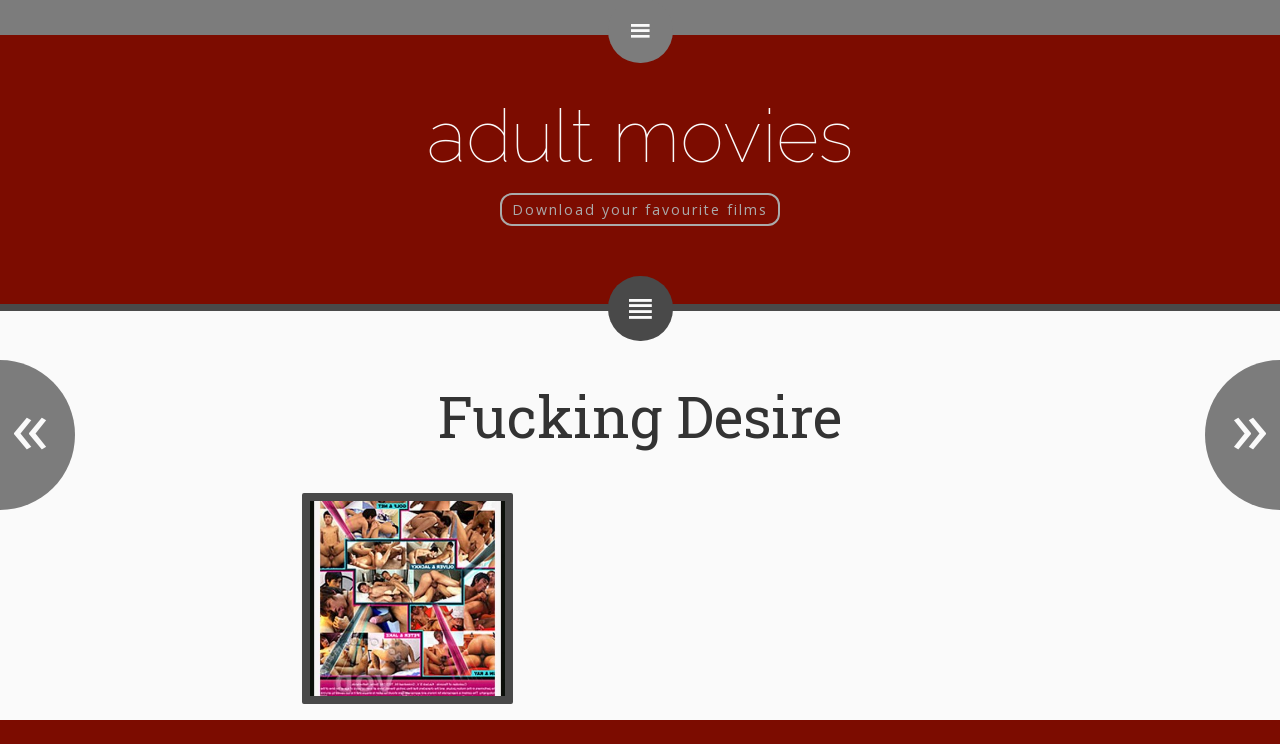

--- FILE ---
content_type: text/html; charset=UTF-8
request_url: http://www.adultrentalmovies.com/fucking-desire/
body_size: 8548
content:
<!DOCTYPE html>
<html lang="en-US">
<head>
<meta charset="UTF-8" />
<meta name="viewport" content="width=device-width, initial-scale=1.0, viewport-fit=cover" />
<title>Fucking Desire &#8211; Adult  movies</title>
<meta name='robots' content='max-image-preview:large' />
	<style>img:is([sizes="auto" i], [sizes^="auto," i]) { contain-intrinsic-size: 3000px 1500px }</style>
	<link rel='dns-prefetch' href='//fonts.googleapis.com' />
<link rel="alternate" type="application/rss+xml" title="Adult  movies &raquo; Feed" href="https://www.adultrentalmovies.com/feed/" />
<link rel="alternate" type="application/rss+xml" title="Adult  movies &raquo; Comments Feed" href="https://www.adultrentalmovies.com/comments/feed/" />
<script type="text/javascript">
/* <![CDATA[ */
window._wpemojiSettings = {"baseUrl":"https:\/\/s.w.org\/images\/core\/emoji\/16.0.1\/72x72\/","ext":".png","svgUrl":"https:\/\/s.w.org\/images\/core\/emoji\/16.0.1\/svg\/","svgExt":".svg","source":{"concatemoji":"http:\/\/www.adultrentalmovies.com\/wp-includes\/js\/wp-emoji-release.min.js?ver=6.8.3"}};
/*! This file is auto-generated */
!function(s,n){var o,i,e;function c(e){try{var t={supportTests:e,timestamp:(new Date).valueOf()};sessionStorage.setItem(o,JSON.stringify(t))}catch(e){}}function p(e,t,n){e.clearRect(0,0,e.canvas.width,e.canvas.height),e.fillText(t,0,0);var t=new Uint32Array(e.getImageData(0,0,e.canvas.width,e.canvas.height).data),a=(e.clearRect(0,0,e.canvas.width,e.canvas.height),e.fillText(n,0,0),new Uint32Array(e.getImageData(0,0,e.canvas.width,e.canvas.height).data));return t.every(function(e,t){return e===a[t]})}function u(e,t){e.clearRect(0,0,e.canvas.width,e.canvas.height),e.fillText(t,0,0);for(var n=e.getImageData(16,16,1,1),a=0;a<n.data.length;a++)if(0!==n.data[a])return!1;return!0}function f(e,t,n,a){switch(t){case"flag":return n(e,"\ud83c\udff3\ufe0f\u200d\u26a7\ufe0f","\ud83c\udff3\ufe0f\u200b\u26a7\ufe0f")?!1:!n(e,"\ud83c\udde8\ud83c\uddf6","\ud83c\udde8\u200b\ud83c\uddf6")&&!n(e,"\ud83c\udff4\udb40\udc67\udb40\udc62\udb40\udc65\udb40\udc6e\udb40\udc67\udb40\udc7f","\ud83c\udff4\u200b\udb40\udc67\u200b\udb40\udc62\u200b\udb40\udc65\u200b\udb40\udc6e\u200b\udb40\udc67\u200b\udb40\udc7f");case"emoji":return!a(e,"\ud83e\udedf")}return!1}function g(e,t,n,a){var r="undefined"!=typeof WorkerGlobalScope&&self instanceof WorkerGlobalScope?new OffscreenCanvas(300,150):s.createElement("canvas"),o=r.getContext("2d",{willReadFrequently:!0}),i=(o.textBaseline="top",o.font="600 32px Arial",{});return e.forEach(function(e){i[e]=t(o,e,n,a)}),i}function t(e){var t=s.createElement("script");t.src=e,t.defer=!0,s.head.appendChild(t)}"undefined"!=typeof Promise&&(o="wpEmojiSettingsSupports",i=["flag","emoji"],n.supports={everything:!0,everythingExceptFlag:!0},e=new Promise(function(e){s.addEventListener("DOMContentLoaded",e,{once:!0})}),new Promise(function(t){var n=function(){try{var e=JSON.parse(sessionStorage.getItem(o));if("object"==typeof e&&"number"==typeof e.timestamp&&(new Date).valueOf()<e.timestamp+604800&&"object"==typeof e.supportTests)return e.supportTests}catch(e){}return null}();if(!n){if("undefined"!=typeof Worker&&"undefined"!=typeof OffscreenCanvas&&"undefined"!=typeof URL&&URL.createObjectURL&&"undefined"!=typeof Blob)try{var e="postMessage("+g.toString()+"("+[JSON.stringify(i),f.toString(),p.toString(),u.toString()].join(",")+"));",a=new Blob([e],{type:"text/javascript"}),r=new Worker(URL.createObjectURL(a),{name:"wpTestEmojiSupports"});return void(r.onmessage=function(e){c(n=e.data),r.terminate(),t(n)})}catch(e){}c(n=g(i,f,p,u))}t(n)}).then(function(e){for(var t in e)n.supports[t]=e[t],n.supports.everything=n.supports.everything&&n.supports[t],"flag"!==t&&(n.supports.everythingExceptFlag=n.supports.everythingExceptFlag&&n.supports[t]);n.supports.everythingExceptFlag=n.supports.everythingExceptFlag&&!n.supports.flag,n.DOMReady=!1,n.readyCallback=function(){n.DOMReady=!0}}).then(function(){return e}).then(function(){var e;n.supports.everything||(n.readyCallback(),(e=n.source||{}).concatemoji?t(e.concatemoji):e.wpemoji&&e.twemoji&&(t(e.twemoji),t(e.wpemoji)))}))}((window,document),window._wpemojiSettings);
/* ]]> */
</script>
<style id='wp-emoji-styles-inline-css' type='text/css'>

	img.wp-smiley, img.emoji {
		display: inline !important;
		border: none !important;
		box-shadow: none !important;
		height: 1em !important;
		width: 1em !important;
		margin: 0 0.07em !important;
		vertical-align: -0.1em !important;
		background: none !important;
		padding: 0 !important;
	}
</style>
<link rel='stylesheet' id='wp-block-library-css' href='http://www.adultrentalmovies.com/wp-includes/css/dist/block-library/style.min.css?ver=6.8.3' type='text/css' media='all' />
<style id='classic-theme-styles-inline-css' type='text/css'>
/*! This file is auto-generated */
.wp-block-button__link{color:#fff;background-color:#32373c;border-radius:9999px;box-shadow:none;text-decoration:none;padding:calc(.667em + 2px) calc(1.333em + 2px);font-size:1.125em}.wp-block-file__button{background:#32373c;color:#fff;text-decoration:none}
</style>
<style id='global-styles-inline-css' type='text/css'>
:root{--wp--preset--aspect-ratio--square: 1;--wp--preset--aspect-ratio--4-3: 4/3;--wp--preset--aspect-ratio--3-4: 3/4;--wp--preset--aspect-ratio--3-2: 3/2;--wp--preset--aspect-ratio--2-3: 2/3;--wp--preset--aspect-ratio--16-9: 16/9;--wp--preset--aspect-ratio--9-16: 9/16;--wp--preset--color--black: #000000;--wp--preset--color--cyan-bluish-gray: #abb8c3;--wp--preset--color--white: #ffffff;--wp--preset--color--pale-pink: #f78da7;--wp--preset--color--vivid-red: #cf2e2e;--wp--preset--color--luminous-vivid-orange: #ff6900;--wp--preset--color--luminous-vivid-amber: #fcb900;--wp--preset--color--light-green-cyan: #7bdcb5;--wp--preset--color--vivid-green-cyan: #00d084;--wp--preset--color--pale-cyan-blue: #8ed1fc;--wp--preset--color--vivid-cyan-blue: #0693e3;--wp--preset--color--vivid-purple: #9b51e0;--wp--preset--gradient--vivid-cyan-blue-to-vivid-purple: linear-gradient(135deg,rgba(6,147,227,1) 0%,rgb(155,81,224) 100%);--wp--preset--gradient--light-green-cyan-to-vivid-green-cyan: linear-gradient(135deg,rgb(122,220,180) 0%,rgb(0,208,130) 100%);--wp--preset--gradient--luminous-vivid-amber-to-luminous-vivid-orange: linear-gradient(135deg,rgba(252,185,0,1) 0%,rgba(255,105,0,1) 100%);--wp--preset--gradient--luminous-vivid-orange-to-vivid-red: linear-gradient(135deg,rgba(255,105,0,1) 0%,rgb(207,46,46) 100%);--wp--preset--gradient--very-light-gray-to-cyan-bluish-gray: linear-gradient(135deg,rgb(238,238,238) 0%,rgb(169,184,195) 100%);--wp--preset--gradient--cool-to-warm-spectrum: linear-gradient(135deg,rgb(74,234,220) 0%,rgb(151,120,209) 20%,rgb(207,42,186) 40%,rgb(238,44,130) 60%,rgb(251,105,98) 80%,rgb(254,248,76) 100%);--wp--preset--gradient--blush-light-purple: linear-gradient(135deg,rgb(255,206,236) 0%,rgb(152,150,240) 100%);--wp--preset--gradient--blush-bordeaux: linear-gradient(135deg,rgb(254,205,165) 0%,rgb(254,45,45) 50%,rgb(107,0,62) 100%);--wp--preset--gradient--luminous-dusk: linear-gradient(135deg,rgb(255,203,112) 0%,rgb(199,81,192) 50%,rgb(65,88,208) 100%);--wp--preset--gradient--pale-ocean: linear-gradient(135deg,rgb(255,245,203) 0%,rgb(182,227,212) 50%,rgb(51,167,181) 100%);--wp--preset--gradient--electric-grass: linear-gradient(135deg,rgb(202,248,128) 0%,rgb(113,206,126) 100%);--wp--preset--gradient--midnight: linear-gradient(135deg,rgb(2,3,129) 0%,rgb(40,116,252) 100%);--wp--preset--font-size--small: 13px;--wp--preset--font-size--medium: 20px;--wp--preset--font-size--large: 36px;--wp--preset--font-size--x-large: 42px;--wp--preset--spacing--20: 0.44rem;--wp--preset--spacing--30: 0.67rem;--wp--preset--spacing--40: 1rem;--wp--preset--spacing--50: 1.5rem;--wp--preset--spacing--60: 2.25rem;--wp--preset--spacing--70: 3.38rem;--wp--preset--spacing--80: 5.06rem;--wp--preset--shadow--natural: 6px 6px 9px rgba(0, 0, 0, 0.2);--wp--preset--shadow--deep: 12px 12px 50px rgba(0, 0, 0, 0.4);--wp--preset--shadow--sharp: 6px 6px 0px rgba(0, 0, 0, 0.2);--wp--preset--shadow--outlined: 6px 6px 0px -3px rgba(255, 255, 255, 1), 6px 6px rgba(0, 0, 0, 1);--wp--preset--shadow--crisp: 6px 6px 0px rgba(0, 0, 0, 1);}:where(.is-layout-flex){gap: 0.5em;}:where(.is-layout-grid){gap: 0.5em;}body .is-layout-flex{display: flex;}.is-layout-flex{flex-wrap: wrap;align-items: center;}.is-layout-flex > :is(*, div){margin: 0;}body .is-layout-grid{display: grid;}.is-layout-grid > :is(*, div){margin: 0;}:where(.wp-block-columns.is-layout-flex){gap: 2em;}:where(.wp-block-columns.is-layout-grid){gap: 2em;}:where(.wp-block-post-template.is-layout-flex){gap: 1.25em;}:where(.wp-block-post-template.is-layout-grid){gap: 1.25em;}.has-black-color{color: var(--wp--preset--color--black) !important;}.has-cyan-bluish-gray-color{color: var(--wp--preset--color--cyan-bluish-gray) !important;}.has-white-color{color: var(--wp--preset--color--white) !important;}.has-pale-pink-color{color: var(--wp--preset--color--pale-pink) !important;}.has-vivid-red-color{color: var(--wp--preset--color--vivid-red) !important;}.has-luminous-vivid-orange-color{color: var(--wp--preset--color--luminous-vivid-orange) !important;}.has-luminous-vivid-amber-color{color: var(--wp--preset--color--luminous-vivid-amber) !important;}.has-light-green-cyan-color{color: var(--wp--preset--color--light-green-cyan) !important;}.has-vivid-green-cyan-color{color: var(--wp--preset--color--vivid-green-cyan) !important;}.has-pale-cyan-blue-color{color: var(--wp--preset--color--pale-cyan-blue) !important;}.has-vivid-cyan-blue-color{color: var(--wp--preset--color--vivid-cyan-blue) !important;}.has-vivid-purple-color{color: var(--wp--preset--color--vivid-purple) !important;}.has-black-background-color{background-color: var(--wp--preset--color--black) !important;}.has-cyan-bluish-gray-background-color{background-color: var(--wp--preset--color--cyan-bluish-gray) !important;}.has-white-background-color{background-color: var(--wp--preset--color--white) !important;}.has-pale-pink-background-color{background-color: var(--wp--preset--color--pale-pink) !important;}.has-vivid-red-background-color{background-color: var(--wp--preset--color--vivid-red) !important;}.has-luminous-vivid-orange-background-color{background-color: var(--wp--preset--color--luminous-vivid-orange) !important;}.has-luminous-vivid-amber-background-color{background-color: var(--wp--preset--color--luminous-vivid-amber) !important;}.has-light-green-cyan-background-color{background-color: var(--wp--preset--color--light-green-cyan) !important;}.has-vivid-green-cyan-background-color{background-color: var(--wp--preset--color--vivid-green-cyan) !important;}.has-pale-cyan-blue-background-color{background-color: var(--wp--preset--color--pale-cyan-blue) !important;}.has-vivid-cyan-blue-background-color{background-color: var(--wp--preset--color--vivid-cyan-blue) !important;}.has-vivid-purple-background-color{background-color: var(--wp--preset--color--vivid-purple) !important;}.has-black-border-color{border-color: var(--wp--preset--color--black) !important;}.has-cyan-bluish-gray-border-color{border-color: var(--wp--preset--color--cyan-bluish-gray) !important;}.has-white-border-color{border-color: var(--wp--preset--color--white) !important;}.has-pale-pink-border-color{border-color: var(--wp--preset--color--pale-pink) !important;}.has-vivid-red-border-color{border-color: var(--wp--preset--color--vivid-red) !important;}.has-luminous-vivid-orange-border-color{border-color: var(--wp--preset--color--luminous-vivid-orange) !important;}.has-luminous-vivid-amber-border-color{border-color: var(--wp--preset--color--luminous-vivid-amber) !important;}.has-light-green-cyan-border-color{border-color: var(--wp--preset--color--light-green-cyan) !important;}.has-vivid-green-cyan-border-color{border-color: var(--wp--preset--color--vivid-green-cyan) !important;}.has-pale-cyan-blue-border-color{border-color: var(--wp--preset--color--pale-cyan-blue) !important;}.has-vivid-cyan-blue-border-color{border-color: var(--wp--preset--color--vivid-cyan-blue) !important;}.has-vivid-purple-border-color{border-color: var(--wp--preset--color--vivid-purple) !important;}.has-vivid-cyan-blue-to-vivid-purple-gradient-background{background: var(--wp--preset--gradient--vivid-cyan-blue-to-vivid-purple) !important;}.has-light-green-cyan-to-vivid-green-cyan-gradient-background{background: var(--wp--preset--gradient--light-green-cyan-to-vivid-green-cyan) !important;}.has-luminous-vivid-amber-to-luminous-vivid-orange-gradient-background{background: var(--wp--preset--gradient--luminous-vivid-amber-to-luminous-vivid-orange) !important;}.has-luminous-vivid-orange-to-vivid-red-gradient-background{background: var(--wp--preset--gradient--luminous-vivid-orange-to-vivid-red) !important;}.has-very-light-gray-to-cyan-bluish-gray-gradient-background{background: var(--wp--preset--gradient--very-light-gray-to-cyan-bluish-gray) !important;}.has-cool-to-warm-spectrum-gradient-background{background: var(--wp--preset--gradient--cool-to-warm-spectrum) !important;}.has-blush-light-purple-gradient-background{background: var(--wp--preset--gradient--blush-light-purple) !important;}.has-blush-bordeaux-gradient-background{background: var(--wp--preset--gradient--blush-bordeaux) !important;}.has-luminous-dusk-gradient-background{background: var(--wp--preset--gradient--luminous-dusk) !important;}.has-pale-ocean-gradient-background{background: var(--wp--preset--gradient--pale-ocean) !important;}.has-electric-grass-gradient-background{background: var(--wp--preset--gradient--electric-grass) !important;}.has-midnight-gradient-background{background: var(--wp--preset--gradient--midnight) !important;}.has-small-font-size{font-size: var(--wp--preset--font-size--small) !important;}.has-medium-font-size{font-size: var(--wp--preset--font-size--medium) !important;}.has-large-font-size{font-size: var(--wp--preset--font-size--large) !important;}.has-x-large-font-size{font-size: var(--wp--preset--font-size--x-large) !important;}
:where(.wp-block-post-template.is-layout-flex){gap: 1.25em;}:where(.wp-block-post-template.is-layout-grid){gap: 1.25em;}
:where(.wp-block-columns.is-layout-flex){gap: 2em;}:where(.wp-block-columns.is-layout-grid){gap: 2em;}
:root :where(.wp-block-pullquote){font-size: 1.5em;line-height: 1.6;}
</style>
<link rel='stylesheet' id='dashicons-css' href='http://www.adultrentalmovies.com/wp-includes/css/dashicons.min.css?ver=6.8.3' type='text/css' media='all' />
<link rel='stylesheet' id='style-css' href='http://www.adultrentalmovies.com/wp-content/themes/e-nigma-2015/css/screen.min.css?ver=1.2.5' type='text/css' media='screen' />
<link rel='stylesheet' id='style-print-css' href='http://www.adultrentalmovies.com/wp-content/themes/e-nigma-2015/css/print.min.css?ver=1.2.5' type='text/css' media='print' />
<link rel='stylesheet' id='google-fonts-css' href='//fonts.googleapis.com/css?family=Raleway%3A100%7CRoboto+Slab%3A400%2C700%7COpen+Sans%3A400italic%2C400%2C700&#038;ver=1.2.5' type='text/css' media='all' />
<script type="text/javascript" src="http://www.adultrentalmovies.com/wp-includes/js/jquery/jquery.min.js?ver=3.7.1" id="jquery-core-js"></script>
<script type="text/javascript" src="http://www.adultrentalmovies.com/wp-includes/js/jquery/jquery-migrate.min.js?ver=3.4.1" id="jquery-migrate-js"></script>
<script type="text/javascript" src="http://www.adultrentalmovies.com/wp-content/themes/e-nigma-2015/js/bootstrap.min.js?ver=1.2.5" id="bootstrap-js"></script>
<script type="text/javascript" src="http://www.adultrentalmovies.com/wp-content/themes/e-nigma-2015/js/jquery.scrollupformenu.min.js?ver=1.2.5" id="jquery-scrollupformenu-js"></script>
<script type="text/javascript" src="http://www.adultrentalmovies.com/wp-content/themes/e-nigma-2015/js/jquery.enigma.min.js?ver=1.2.5" id="jquery-enigma-js"></script>
<link rel="https://api.w.org/" href="https://www.adultrentalmovies.com/wp-json/" /><link rel="alternate" title="JSON" type="application/json" href="https://www.adultrentalmovies.com/wp-json/wp/v2/posts/793" /><link rel="EditURI" type="application/rsd+xml" title="RSD" href="https://www.adultrentalmovies.com/xmlrpc.php?rsd" />
<meta name="generator" content="WordPress 6.8.3" />
<link rel="canonical" href="https://www.adultrentalmovies.com/fucking-desire/" />
<link rel='shortlink' href='https://www.adultrentalmovies.com/?p=793' />
<link rel="alternate" title="oEmbed (JSON)" type="application/json+oembed" href="https://www.adultrentalmovies.com/wp-json/oembed/1.0/embed?url=https%3A%2F%2Fwww.adultrentalmovies.com%2Ffucking-desire%2F" />
<link rel="alternate" title="oEmbed (XML)" type="text/xml+oembed" href="https://www.adultrentalmovies.com/wp-json/oembed/1.0/embed?url=https%3A%2F%2Fwww.adultrentalmovies.com%2Ffucking-desire%2F&#038;format=xml" />
<!-- Analytics by WP Statistics - https://wp-statistics.com -->
<style type="text/css" id="custom-background-css">
body.custom-background { background-color: #7c0c00; }
</style>
	<style type="text/css">
	header div.placeholder h1 a,
	header div.placeholder h1 a:visited,
	footer a,
	footer a:visited,
	footer aside#sidebar ul li a,
	footer aside#sidebar ul li a:visited {
		color: #FAFAFA;
	}

	header div.placeholder span.description,
	footer,
	footer h2 {
		color: #aaaaaa;
	}

	header div.placeholder span.description {
		border-color: #aaaaaa;
	}
</style>
</head>
<body class="wp-singular post-template-default single single-post postid-793 single-format-standard custom-background wp-theme-e-nigma-2015">
<a href="#primary_content" class="screen-reader-text">Skip to content</a>
<a href="#primary_navigation" class="screen-reader-text">Skip to Navigation</a>
<div id="wrapper">
<header role="banner">
	<div id="navigationwrapper" >
	<nav>
		<a id="hamburger" tabindex="0" data-icon="&#62259;" class="enigma-icon"><span class="screen-reader-text">Navigation</span></a>
		<ul id="topnavigation"><li>
				<a href="#information" id="information_link" data-icon="&#62280;" class="enigma-icon"><span class="screen-reader-text hidden">Information</span></a>
			</li><li>
				<a href="#" id="tag_link" data-icon="&#62243;" class="enigma-icon popover-link"><span class="screen-reader-text hidden">Tags</span></a>
			</li><li><a href="#" id="category_link" data-icon="&#62232;" class="enigma-icon popover-link"><span class="screen-reader-text hidden">Category</span></a>
			</li><li>
				<a href="#" id="search_link" data-icon="&#61817;" class="enigma-icon popover-link"><span class="screen-reader-text hidden">Search</span></a>
			</li>
		</ul>
	</nav>
	</div>
	<div class="placeholder">
		<h1>
			<a href="https://www.adultrentalmovies.com/">
									Adult  movies							</a>
		</h1>
		<span class="description">Download your favourite films</span>
	</div>
	<div id="search-popover" class="popover" role="search">
		<div class="popover-header">
			Search		</div>
		<div class="popover-content">
			<form role="search" method="get" class="search-form" action="https://www.adultrentalmovies.com/">
	<label for="s-939">
		<span class="screen-reader-text">Search for:</span>
		<input id="s-939" type="search" class="search-field" placeholder="Search &hellip;" value="" name="s" title="Search for:" />
	</label>
	<input type="submit" class="search-submit" value="Search" />
</form>
		</div>
	</div>
	<div id="tag-popover" class="popover">
		<div class="popover-header">
			Tags		</div>
		<div class="popover-content tag-cloud">
					</div>
	</div>
	<div id="category-popover" class="popover">
		<div class="popover-header">
			Categories		</div>
		<div class="popover-content tag-cloud">
			<a href="https://www.adultrentalmovies.com/category/uncategorized/" class="tag-cloud-link tag-link-1 tag-link-position-1" style="font-size: 8pt;" aria-label="Uncategorized (1 item)">Uncategorized</a>		</div>
	</div>
</header>
<section id="primary_content" role="main">
<h2 class="screen-reader-text hidden">Content</h2>
<article class="post-793 post type-post status-publish format-standard hentry category-uncategorized"  >
	<span class="category enigma-icon" data-icon="&#61972;" aria-hidden="true"></span>
	<div class="modifyme single-page">
		<h2><a href="https://www.adultrentalmovies.com/fucking-desire/">Fucking Desire</a></h2>				<div id='gallery-1' class='gallery galleryid-793 gallery-columns-3 gallery-size-thumbnail'><figure class='gallery-item'>
			<div class='gallery-icon portrait'>
				<a href='https://www.adultrentalmovies.com/fucking-desire/fucking-desire-2/'><img fetchpriority="high" decoding="async" width="350" height="350" src="https://www.adultrentalmovies.com/wp-content/uploads/2/fucking-desire-350x350.jpg" class="attachment-thumbnail size-thumbnail" alt="" /></a>
			</div></figure>
		</div>

<p>Molina will show you how much she loves fat cock sliding up her tight ass. When you&#8217;re in the world&#8217;s oldest profession, you had better know how to suck dick! Camille quickly learns that she has so much porn potential, it&#8217;s cumming out her ass! See fine Euro flesh doing the nasty things most wives won&#8217;t. Armed with a variety of scintillating sex toys and three hot couples who are eager to try something new, Nina teaches (and tries out!) the joys of man made sex. All the horny, black sluts in this movie open up their crinkly corn-holes for some first class ass pounding! Oh, this girl is so damn sexy, it almost hurts to look at her. Be careful who you call to clean your pipes, you might just get the Butt Plumber and he knows exactly which tool to use! Were going to take you South of the border where most Brazilian Hunks show you that they love to go South of your border! Ass pounding Action! These naughty women are on the prowl and they need some young cock to keep up with their voracious appetites. First, we have Nigal, Goldie and Cleo take a study break for some good tickling fun. Taut, firm butt cheeks flex in your face. Assloads of anal followed up by some loads in the ass! Black men love blond men. Just watching her, you can tell she gets off like she never has before!!! Sir Fabris gets the better of the beautiful warrior Sharon and proceeds to have his way with her. Also, in how porn has evolved (weird right?) there&#8217;s actual kissing going on, and clothing is SLOWLY taken off! Starring the ever-brilliant, John Decker. How to tease a nineteen year-old&#8217;s pussy till it&#8217;s all pink and moist, then part two, how to make her cum like a dirty little slut (not that she is one). Look for anal, DP action and a couple of two-on-ones. Cuz I don&#8217;t play that. The Amazing Ty proudly displays a large 120-volt fucking machine called “J&#8217;Etaime” that has interchangeable dicks. These ladies are fully lubed and ready to go! The shemales are back and hornier than ever. See English lasses with tight round asses! Don&#8217;t get too close to some of them though or you might be hit with some girl goo. Now feeling sexually liberated, she tries it all, from lesbian encounters to anal sex to&#8230; What good is chocolate silk pie without the creamy frosting? He goes over to the hotel&#8217;s wall of windows to stroke off for the whole city to see. In Ten Gallon Stallion, a standout, vintage film from Spurs Video, you&#8217;ll meet young cowpoke John-Michael whose hike through the brush leads to an encounter with cowboy stud Jerry Ford who he first sees jerking off behind a tree. When Randy Savage finds her he sees possibilities! They are the nastiest of little teen sluts and they&#8217;re cumming your way! She then watches as a second trainee, Sherry, is broken down by means of whips, nipple torture and suspension. Beautiful Rhode Island Red and her companions Louisiana Smith and Oklahoma Crude experience pleasures on this earth and beyond! In the process, she will get a face load of semen from her super stud, a crazy Asian dude who spews his soy sauce all over this plump amateur&#8217;s face. Her 1st boy/girl scene every! </p>
<p></p>
<h2><a href="https://www.adultrentalmovies.com/download/fucking-desire">Watch movie now!</a></h2>
<div class='yarpp yarpp-related yarpp-related-website yarpp-template-list'>
<!-- YARPP List -->
<h3>Related posts:</h3><ol>
<li><a href="https://www.adultrentalmovies.com/my-desire/" rel="bookmark" title="My Desire">My Desire</a></li>
<li><a href="https://www.adultrentalmovies.com/slaves-of-desire/" rel="bookmark" title="Slaves Of Desire">Slaves Of Desire</a></li>
<li><a href="https://www.adultrentalmovies.com/depths-of-desire-2/" rel="bookmark" title="Depths of Desire 2">Depths of Desire 2</a></li>
<li><a href="https://www.adultrentalmovies.com/depths-of-desire/" rel="bookmark" title="Depths Of Desire">Depths Of Desire</a></li>
<li><a href="https://www.adultrentalmovies.com/shades-of-desire/" rel="bookmark" title="Shades Of Desire">Shades Of Desire</a></li>
<li><a href="https://www.adultrentalmovies.com/cadillac-named-desire/" rel="bookmark" title="Cadillac Named Desire">Cadillac Named Desire</a></li>
<li><a href="https://www.adultrentalmovies.com/true-lesbian-desire/" rel="bookmark" title="True Lesbian Desire">True Lesbian Desire</a></li>
<li><a href="https://www.adultrentalmovies.com/pure-desire-vol-5/" rel="bookmark" title="Pure Desire Vol. 5">Pure Desire Vol. 5</a></li>
<li><a href="https://www.adultrentalmovies.com/cool-devices-desire-episode-1/" rel="bookmark" title="Cool Devices &#8211; Desire Episode 1">Cool Devices &#8211; Desire Episode 1</a></li>
<li><a href="https://www.adultrentalmovies.com/cool-devices-desire-episode-2/" rel="bookmark" title="Cool Devices &#8211; Desire Episode 2">Cool Devices &#8211; Desire Episode 2</a></li>
<li><a href="https://www.adultrentalmovies.com/swedish-erotica-467-burning-desire/" rel="bookmark" title="Swedish Erotica 467 &#8211; Burning Desire">Swedish Erotica 467 &#8211; Burning Desire</a></li>
<li><a href="https://www.adultrentalmovies.com/fucking-my-neighbor-3/" rel="bookmark" title="Fucking My Neighbor 3">Fucking My Neighbor 3</a></li>
<li><a href="https://www.adultrentalmovies.com/fucking-machos/" rel="bookmark" title="Fucking Machos">Fucking Machos</a></li>
</ol>
</div>
				<div class="post-meta">
			<div class="tags">
							</div>
			<hr class="before_content" /><span class="screen-reader hidden">Published on:</span><span class="post-meta-date"><a href="https://www.adultrentalmovies.com/fucking-desire/">March 4, 2015</a></span> <span class="screen-reader hidden">Category: </span><span class="post-meta-category"><a href="https://www.adultrentalmovies.com/category/uncategorized/" rel="category tag">Uncategorized</a></span>		</div>
		<span class="post-navigation previous-post"><a href="https://www.adultrentalmovies.com/pissy-boys/" rel="prev">&laquo;<span class="screen-reader-text">Pissy Boys</span></a></span><span class="post-navigation next-post"><a href="https://www.adultrentalmovies.com/fullfilled/" rel="next">&raquo;<span class="screen-reader-text">FULLFilled</span></a></span>	</div>
</article>


</section>
<footer>
	<span class="category enigma-icon" data-icon="&#62280;" aria-hidden="true"></span>
	<div class="modifyme">
		<div id="information">
			<img src="http://www.adultrentalmovies.com/wp-content/themes/e-nigma-2015/screenshot.png"
				alt="Adult  movies" title="Adult  movies" />
			<p>Welcome to my blog</p>
<div class='yarpp yarpp-related yarpp-related-website yarpp-template-list'>
<!-- YARPP List -->
<h3>Related posts:</h3><ol>
<li><a href="https://www.adultrentalmovies.com/my-desire/" rel="bookmark" title="My Desire">My Desire</a></li>
<li><a href="https://www.adultrentalmovies.com/slaves-of-desire/" rel="bookmark" title="Slaves Of Desire">Slaves Of Desire</a></li>
<li><a href="https://www.adultrentalmovies.com/depths-of-desire-2/" rel="bookmark" title="Depths of Desire 2">Depths of Desire 2</a></li>
<li><a href="https://www.adultrentalmovies.com/depths-of-desire/" rel="bookmark" title="Depths Of Desire">Depths Of Desire</a></li>
<li><a href="https://www.adultrentalmovies.com/shades-of-desire/" rel="bookmark" title="Shades Of Desire">Shades Of Desire</a></li>
<li><a href="https://www.adultrentalmovies.com/cadillac-named-desire/" rel="bookmark" title="Cadillac Named Desire">Cadillac Named Desire</a></li>
<li><a href="https://www.adultrentalmovies.com/true-lesbian-desire/" rel="bookmark" title="True Lesbian Desire">True Lesbian Desire</a></li>
<li><a href="https://www.adultrentalmovies.com/pure-desire-vol-5/" rel="bookmark" title="Pure Desire Vol. 5">Pure Desire Vol. 5</a></li>
<li><a href="https://www.adultrentalmovies.com/cool-devices-desire-episode-1/" rel="bookmark" title="Cool Devices &#8211; Desire Episode 1">Cool Devices &#8211; Desire Episode 1</a></li>
<li><a href="https://www.adultrentalmovies.com/cool-devices-desire-episode-2/" rel="bookmark" title="Cool Devices &#8211; Desire Episode 2">Cool Devices &#8211; Desire Episode 2</a></li>
<li><a href="https://www.adultrentalmovies.com/swedish-erotica-467-burning-desire/" rel="bookmark" title="Swedish Erotica 467 &#8211; Burning Desire">Swedish Erotica 467 &#8211; Burning Desire</a></li>
<li><a href="https://www.adultrentalmovies.com/fucking-my-neighbor-3/" rel="bookmark" title="Fucking My Neighbor 3">Fucking My Neighbor 3</a></li>
<li><a href="https://www.adultrentalmovies.com/fucking-machos/" rel="bookmark" title="Fucking Machos">Fucking Machos</a></li>
</ol>
</div>
		</div>
	</div>
	<aside id="sidebar" role="complementary">
		<ul>
			<li id="search-2" class="widget widget_search"><form role="search" method="get" class="search-form" action="https://www.adultrentalmovies.com/">
	<label for="s-602">
		<span class="screen-reader-text">Search for:</span>
		<input id="s-602" type="search" class="search-field" placeholder="Search &hellip;" value="" name="s" title="Search for:" />
	</label>
	<input type="submit" class="search-submit" value="Search" />
</form>
</li>
<li id="archives-2" class="widget widget_archive"><h2 class="widgettitle">Archives</h2>

			<ul>
					<li><a href='https://www.adultrentalmovies.com/2015/07/'>July 2015</a></li>
	<li><a href='https://www.adultrentalmovies.com/2015/06/'>June 2015</a></li>
	<li><a href='https://www.adultrentalmovies.com/2015/05/'>May 2015</a></li>
	<li><a href='https://www.adultrentalmovies.com/2015/04/'>April 2015</a></li>
	<li><a href='https://www.adultrentalmovies.com/2015/03/'>March 2015</a></li>
	<li><a href='https://www.adultrentalmovies.com/2015/02/'>February 2015</a></li>
			</ul>

			</li>
		</ul>
	</aside>
	<nav id="primary_navigation" role="navigation">
		<span class="category category-light enigma-icon" data-icon="&#62259;" aria-hidden="true"></span>
		<div class="menu"></div>
		<hr />
		<span class="copyright">
			Powered by <a href="https://sciolism.de">e.nigma</a> and <a href="https://wordpress.org">WordPress</a>
		</span>
	</nav>
	<script type="speculationrules">
{"prefetch":[{"source":"document","where":{"and":[{"href_matches":"\/*"},{"not":{"href_matches":["\/wp-*.php","\/wp-admin\/*","\/wp-content\/uploads\/*","\/wp-content\/*","\/wp-content\/plugins\/*","\/wp-content\/themes\/e-nigma-2015\/*","\/*\\?(.+)"]}},{"not":{"selector_matches":"a[rel~=\"nofollow\"]"}},{"not":{"selector_matches":".no-prefetch, .no-prefetch a"}}]},"eagerness":"conservative"}]}
</script>
<link rel='stylesheet' id='yarppRelatedCss-css' href='http://www.adultrentalmovies.com/wp-content/plugins/yet-another-related-posts-plugin/style/related.css?ver=5.30.11' type='text/css' media='all' />
</footer>
</div>
</body>
</html>
